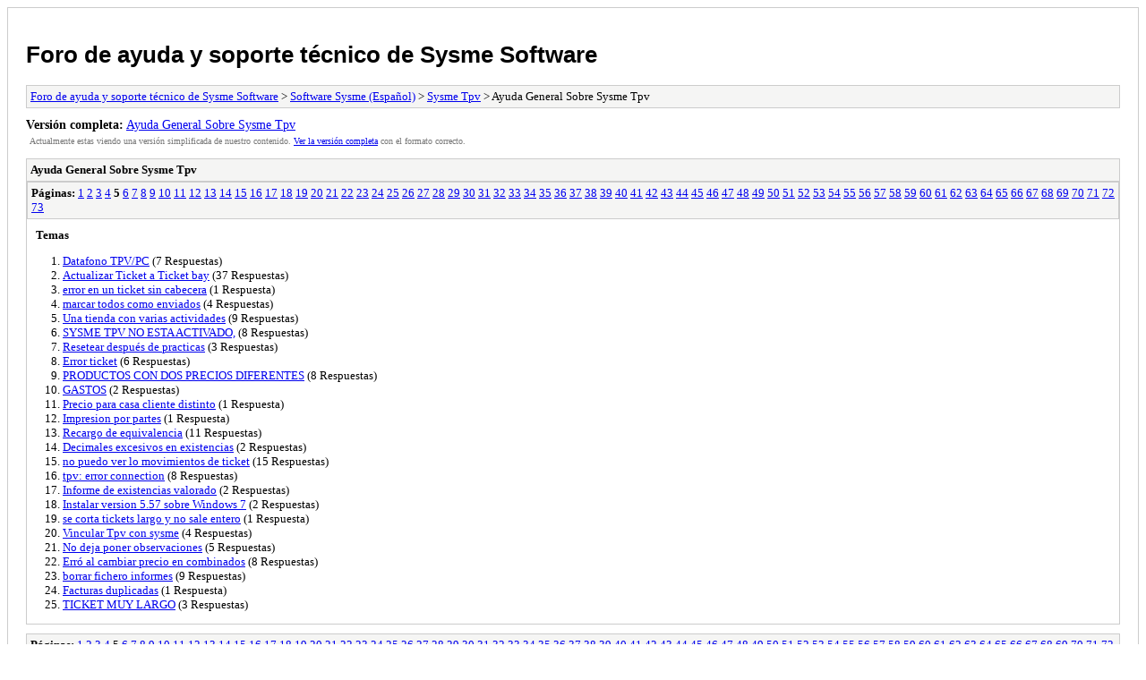

--- FILE ---
content_type: text/html; charset=UTF-8
request_url: https://www.sysme.net/foro/archive/index.php/forum-17-5.html
body_size: 1754
content:
<!DOCTYPE html PUBLIC "-//W3C//DTD XHTML 1.0 Transitional//EN" "http://www.w3.org/TR/xhtml1/DTD/xhtml1-transitional.dtd">
<html xmlns="http://www.w3.org/1999/xhtml" xml:lang="es" lang="es">
<head>
<title>Foro de ayuda y soporte técnico de Sysme Software - Ayuda General Sobre Sysme Tpv</title>
<meta http-equiv="content-type" content="text/html; charset=UTF-8" />
<meta name="robots" content="index,follow" />
<link type="text/css" rel="stylesheet" rev="stylesheet" href="https://www.sysme.net/foro/archive/screen.css" media="screen" />
<link type="text/css" rel="stylesheet" rev="stylesheet" href="https://www.sysme.net/foro/archive/print.css" media="print" />
</head>
<body>
<div id="container">
<h1><a href="https://www.sysme.net/foro/index.php">Foro de ayuda y soporte técnico de Sysme Software</a></h1>
<div class="navigation"><a href="https://www.sysme.net/foro/archive/index.php">Foro de ayuda y soporte técnico de Sysme Software</a> &gt; <a href="https://www.sysme.net/foro/archive/index.php/forum-3.html">Software Sysme (Español)</a> &gt; <a href="https://www.sysme.net/foro/archive/index.php/forum-4.html">Sysme Tpv</a> &gt; Ayuda General Sobre Sysme Tpv</div>
<div id="fullversion"><strong>Versión completa:</strong> <a href="https://www.sysme.net/foro/forumdisplay.php?fid=17&amp;page=5">Ayuda General Sobre Sysme Tpv</a></div>
<div id="infobox">Actualmente estas viendo una versión simplificada de nuestro contenido. <a href="https://www.sysme.net/foro/forumdisplay.php?fid=17&amp;page=5">Ver la versión completa</a> con el formato correcto.</div>
<div id="content">
<div class="listing">
<div class="header"><h2>Ayuda General Sobre Sysme Tpv</h2></div>
<div class="multipage"><strong>Páginas:</strong> <a href="https://www.sysme.net/foro/archive/index.php/forum-17-1.html">1</a> <a href="https://www.sysme.net/foro/archive/index.php/forum-17-2.html">2</a> <a href="https://www.sysme.net/foro/archive/index.php/forum-17-3.html">3</a> <a href="https://www.sysme.net/foro/archive/index.php/forum-17-4.html">4</a> <strong>5</strong> <a href="https://www.sysme.net/foro/archive/index.php/forum-17-6.html">6</a> <a href="https://www.sysme.net/foro/archive/index.php/forum-17-7.html">7</a> <a href="https://www.sysme.net/foro/archive/index.php/forum-17-8.html">8</a> <a href="https://www.sysme.net/foro/archive/index.php/forum-17-9.html">9</a> <a href="https://www.sysme.net/foro/archive/index.php/forum-17-10.html">10</a> <a href="https://www.sysme.net/foro/archive/index.php/forum-17-11.html">11</a> <a href="https://www.sysme.net/foro/archive/index.php/forum-17-12.html">12</a> <a href="https://www.sysme.net/foro/archive/index.php/forum-17-13.html">13</a> <a href="https://www.sysme.net/foro/archive/index.php/forum-17-14.html">14</a> <a href="https://www.sysme.net/foro/archive/index.php/forum-17-15.html">15</a> <a href="https://www.sysme.net/foro/archive/index.php/forum-17-16.html">16</a> <a href="https://www.sysme.net/foro/archive/index.php/forum-17-17.html">17</a> <a href="https://www.sysme.net/foro/archive/index.php/forum-17-18.html">18</a> <a href="https://www.sysme.net/foro/archive/index.php/forum-17-19.html">19</a> <a href="https://www.sysme.net/foro/archive/index.php/forum-17-20.html">20</a> <a href="https://www.sysme.net/foro/archive/index.php/forum-17-21.html">21</a> <a href="https://www.sysme.net/foro/archive/index.php/forum-17-22.html">22</a> <a href="https://www.sysme.net/foro/archive/index.php/forum-17-23.html">23</a> <a href="https://www.sysme.net/foro/archive/index.php/forum-17-24.html">24</a> <a href="https://www.sysme.net/foro/archive/index.php/forum-17-25.html">25</a> <a href="https://www.sysme.net/foro/archive/index.php/forum-17-26.html">26</a> <a href="https://www.sysme.net/foro/archive/index.php/forum-17-27.html">27</a> <a href="https://www.sysme.net/foro/archive/index.php/forum-17-28.html">28</a> <a href="https://www.sysme.net/foro/archive/index.php/forum-17-29.html">29</a> <a href="https://www.sysme.net/foro/archive/index.php/forum-17-30.html">30</a> <a href="https://www.sysme.net/foro/archive/index.php/forum-17-31.html">31</a> <a href="https://www.sysme.net/foro/archive/index.php/forum-17-32.html">32</a> <a href="https://www.sysme.net/foro/archive/index.php/forum-17-33.html">33</a> <a href="https://www.sysme.net/foro/archive/index.php/forum-17-34.html">34</a> <a href="https://www.sysme.net/foro/archive/index.php/forum-17-35.html">35</a> <a href="https://www.sysme.net/foro/archive/index.php/forum-17-36.html">36</a> <a href="https://www.sysme.net/foro/archive/index.php/forum-17-37.html">37</a> <a href="https://www.sysme.net/foro/archive/index.php/forum-17-38.html">38</a> <a href="https://www.sysme.net/foro/archive/index.php/forum-17-39.html">39</a> <a href="https://www.sysme.net/foro/archive/index.php/forum-17-40.html">40</a> <a href="https://www.sysme.net/foro/archive/index.php/forum-17-41.html">41</a> <a href="https://www.sysme.net/foro/archive/index.php/forum-17-42.html">42</a> <a href="https://www.sysme.net/foro/archive/index.php/forum-17-43.html">43</a> <a href="https://www.sysme.net/foro/archive/index.php/forum-17-44.html">44</a> <a href="https://www.sysme.net/foro/archive/index.php/forum-17-45.html">45</a> <a href="https://www.sysme.net/foro/archive/index.php/forum-17-46.html">46</a> <a href="https://www.sysme.net/foro/archive/index.php/forum-17-47.html">47</a> <a href="https://www.sysme.net/foro/archive/index.php/forum-17-48.html">48</a> <a href="https://www.sysme.net/foro/archive/index.php/forum-17-49.html">49</a> <a href="https://www.sysme.net/foro/archive/index.php/forum-17-50.html">50</a> <a href="https://www.sysme.net/foro/archive/index.php/forum-17-51.html">51</a> <a href="https://www.sysme.net/foro/archive/index.php/forum-17-52.html">52</a> <a href="https://www.sysme.net/foro/archive/index.php/forum-17-53.html">53</a> <a href="https://www.sysme.net/foro/archive/index.php/forum-17-54.html">54</a> <a href="https://www.sysme.net/foro/archive/index.php/forum-17-55.html">55</a> <a href="https://www.sysme.net/foro/archive/index.php/forum-17-56.html">56</a> <a href="https://www.sysme.net/foro/archive/index.php/forum-17-57.html">57</a> <a href="https://www.sysme.net/foro/archive/index.php/forum-17-58.html">58</a> <a href="https://www.sysme.net/foro/archive/index.php/forum-17-59.html">59</a> <a href="https://www.sysme.net/foro/archive/index.php/forum-17-60.html">60</a> <a href="https://www.sysme.net/foro/archive/index.php/forum-17-61.html">61</a> <a href="https://www.sysme.net/foro/archive/index.php/forum-17-62.html">62</a> <a href="https://www.sysme.net/foro/archive/index.php/forum-17-63.html">63</a> <a href="https://www.sysme.net/foro/archive/index.php/forum-17-64.html">64</a> <a href="https://www.sysme.net/foro/archive/index.php/forum-17-65.html">65</a> <a href="https://www.sysme.net/foro/archive/index.php/forum-17-66.html">66</a> <a href="https://www.sysme.net/foro/archive/index.php/forum-17-67.html">67</a> <a href="https://www.sysme.net/foro/archive/index.php/forum-17-68.html">68</a> <a href="https://www.sysme.net/foro/archive/index.php/forum-17-69.html">69</a> <a href="https://www.sysme.net/foro/archive/index.php/forum-17-70.html">70</a> <a href="https://www.sysme.net/foro/archive/index.php/forum-17-71.html">71</a> <a href="https://www.sysme.net/foro/archive/index.php/forum-17-72.html">72</a> <a href="https://www.sysme.net/foro/archive/index.php/forum-17-73.html">73</a> </div><div class="threadlist">
<h3>Temas</h3><ol>
<li><a href="https://www.sysme.net/foro/archive/index.php/thread-12121.html">Datafono TPV/PC</a><span class="replycount"> (7 Respuestas)</span></li><li><a href="https://www.sysme.net/foro/archive/index.php/thread-12066.html">Actualizar Ticket a Ticket bay</a><span class="replycount"> (37 Respuestas)</span></li><li><a href="https://www.sysme.net/foro/archive/index.php/thread-12113.html">error en un ticket sin cabecera</a><span class="replycount"> (1 Respuesta)</span></li><li><a href="https://www.sysme.net/foro/archive/index.php/thread-11754.html">marcar todos como enviados</a><span class="replycount"> (4 Respuestas)</span></li><li><a href="https://www.sysme.net/foro/archive/index.php/thread-12102.html">Una tienda con varias actividades</a><span class="replycount"> (9 Respuestas)</span></li><li><a href="https://www.sysme.net/foro/archive/index.php/thread-12097.html">SYSME TPV NO ESTA ACTIVADO,</a><span class="replycount"> (8 Respuestas)</span></li><li><a href="https://www.sysme.net/foro/archive/index.php/thread-12083.html">Resetear después de practicas</a><span class="replycount"> (3 Respuestas)</span></li><li><a href="https://www.sysme.net/foro/archive/index.php/thread-12092.html">Error ticket</a><span class="replycount"> (6 Respuestas)</span></li><li><a href="https://www.sysme.net/foro/archive/index.php/thread-12087.html">PRODUCTOS CON DOS PRECIOS DIFERENTES</a><span class="replycount"> (8 Respuestas)</span></li><li><a href="https://www.sysme.net/foro/archive/index.php/thread-12072.html">GASTOS</a><span class="replycount"> (2 Respuestas)</span></li><li><a href="https://www.sysme.net/foro/archive/index.php/thread-12074.html">Precio para casa cliente distinto</a><span class="replycount"> (1 Respuesta)</span></li><li><a href="https://www.sysme.net/foro/archive/index.php/thread-12068.html">Impresion por partes</a><span class="replycount"> (1 Respuesta)</span></li><li><a href="https://www.sysme.net/foro/archive/index.php/thread-12032.html">Recargo de equivalencia</a><span class="replycount"> (11 Respuestas)</span></li><li><a href="https://www.sysme.net/foro/archive/index.php/thread-12051.html">Decimales excesivos en existencias</a><span class="replycount"> (2 Respuestas)</span></li><li><a href="https://www.sysme.net/foro/archive/index.php/thread-12047.html">no puedo ver  lo movimientos de ticket</a><span class="replycount"> (15 Respuestas)</span></li><li><a href="https://www.sysme.net/foro/archive/index.php/thread-12046.html">tpv: error connection</a><span class="replycount"> (8 Respuestas)</span></li><li><a href="https://www.sysme.net/foro/archive/index.php/thread-12049.html">Informe de existencias valorado</a><span class="replycount"> (2 Respuestas)</span></li><li><a href="https://www.sysme.net/foro/archive/index.php/thread-11991.html">Instalar version 5.57 sobre Windows 7</a><span class="replycount"> (2 Respuestas)</span></li><li><a href="https://www.sysme.net/foro/archive/index.php/thread-12025.html">se corta tickets largo y no sale entero</a><span class="replycount"> (1 Respuesta)</span></li><li><a href="https://www.sysme.net/foro/archive/index.php/thread-8505.html">Vincular Tpv con sysme</a><span class="replycount"> (4 Respuestas)</span></li><li><a href="https://www.sysme.net/foro/archive/index.php/thread-11997.html">No deja poner observaciones</a><span class="replycount"> (5 Respuestas)</span></li><li><a href="https://www.sysme.net/foro/archive/index.php/thread-11988.html">Erró al cambiar precio en combinados</a><span class="replycount"> (8 Respuestas)</span></li><li><a href="https://www.sysme.net/foro/archive/index.php/thread-3887.html">borrar fichero informes</a><span class="replycount"> (9 Respuestas)</span></li><li><a href="https://www.sysme.net/foro/archive/index.php/thread-11984.html">Facturas duplicadas</a><span class="replycount"> (1 Respuesta)</span></li><li><a href="https://www.sysme.net/foro/archive/index.php/thread-11983.html">TICKET MUY LARGO</a><span class="replycount"> (3 Respuestas)</span></li></ol>
</div>
</div>
<div class="multipage"><strong>Páginas:</strong> <a href="https://www.sysme.net/foro/archive/index.php/forum-17-1.html">1</a> <a href="https://www.sysme.net/foro/archive/index.php/forum-17-2.html">2</a> <a href="https://www.sysme.net/foro/archive/index.php/forum-17-3.html">3</a> <a href="https://www.sysme.net/foro/archive/index.php/forum-17-4.html">4</a> <strong>5</strong> <a href="https://www.sysme.net/foro/archive/index.php/forum-17-6.html">6</a> <a href="https://www.sysme.net/foro/archive/index.php/forum-17-7.html">7</a> <a href="https://www.sysme.net/foro/archive/index.php/forum-17-8.html">8</a> <a href="https://www.sysme.net/foro/archive/index.php/forum-17-9.html">9</a> <a href="https://www.sysme.net/foro/archive/index.php/forum-17-10.html">10</a> <a href="https://www.sysme.net/foro/archive/index.php/forum-17-11.html">11</a> <a href="https://www.sysme.net/foro/archive/index.php/forum-17-12.html">12</a> <a href="https://www.sysme.net/foro/archive/index.php/forum-17-13.html">13</a> <a href="https://www.sysme.net/foro/archive/index.php/forum-17-14.html">14</a> <a href="https://www.sysme.net/foro/archive/index.php/forum-17-15.html">15</a> <a href="https://www.sysme.net/foro/archive/index.php/forum-17-16.html">16</a> <a href="https://www.sysme.net/foro/archive/index.php/forum-17-17.html">17</a> <a href="https://www.sysme.net/foro/archive/index.php/forum-17-18.html">18</a> <a href="https://www.sysme.net/foro/archive/index.php/forum-17-19.html">19</a> <a href="https://www.sysme.net/foro/archive/index.php/forum-17-20.html">20</a> <a href="https://www.sysme.net/foro/archive/index.php/forum-17-21.html">21</a> <a href="https://www.sysme.net/foro/archive/index.php/forum-17-22.html">22</a> <a href="https://www.sysme.net/foro/archive/index.php/forum-17-23.html">23</a> <a href="https://www.sysme.net/foro/archive/index.php/forum-17-24.html">24</a> <a href="https://www.sysme.net/foro/archive/index.php/forum-17-25.html">25</a> <a href="https://www.sysme.net/foro/archive/index.php/forum-17-26.html">26</a> <a href="https://www.sysme.net/foro/archive/index.php/forum-17-27.html">27</a> <a href="https://www.sysme.net/foro/archive/index.php/forum-17-28.html">28</a> <a href="https://www.sysme.net/foro/archive/index.php/forum-17-29.html">29</a> <a href="https://www.sysme.net/foro/archive/index.php/forum-17-30.html">30</a> <a href="https://www.sysme.net/foro/archive/index.php/forum-17-31.html">31</a> <a href="https://www.sysme.net/foro/archive/index.php/forum-17-32.html">32</a> <a href="https://www.sysme.net/foro/archive/index.php/forum-17-33.html">33</a> <a href="https://www.sysme.net/foro/archive/index.php/forum-17-34.html">34</a> <a href="https://www.sysme.net/foro/archive/index.php/forum-17-35.html">35</a> <a href="https://www.sysme.net/foro/archive/index.php/forum-17-36.html">36</a> <a href="https://www.sysme.net/foro/archive/index.php/forum-17-37.html">37</a> <a href="https://www.sysme.net/foro/archive/index.php/forum-17-38.html">38</a> <a href="https://www.sysme.net/foro/archive/index.php/forum-17-39.html">39</a> <a href="https://www.sysme.net/foro/archive/index.php/forum-17-40.html">40</a> <a href="https://www.sysme.net/foro/archive/index.php/forum-17-41.html">41</a> <a href="https://www.sysme.net/foro/archive/index.php/forum-17-42.html">42</a> <a href="https://www.sysme.net/foro/archive/index.php/forum-17-43.html">43</a> <a href="https://www.sysme.net/foro/archive/index.php/forum-17-44.html">44</a> <a href="https://www.sysme.net/foro/archive/index.php/forum-17-45.html">45</a> <a href="https://www.sysme.net/foro/archive/index.php/forum-17-46.html">46</a> <a href="https://www.sysme.net/foro/archive/index.php/forum-17-47.html">47</a> <a href="https://www.sysme.net/foro/archive/index.php/forum-17-48.html">48</a> <a href="https://www.sysme.net/foro/archive/index.php/forum-17-49.html">49</a> <a href="https://www.sysme.net/foro/archive/index.php/forum-17-50.html">50</a> <a href="https://www.sysme.net/foro/archive/index.php/forum-17-51.html">51</a> <a href="https://www.sysme.net/foro/archive/index.php/forum-17-52.html">52</a> <a href="https://www.sysme.net/foro/archive/index.php/forum-17-53.html">53</a> <a href="https://www.sysme.net/foro/archive/index.php/forum-17-54.html">54</a> <a href="https://www.sysme.net/foro/archive/index.php/forum-17-55.html">55</a> <a href="https://www.sysme.net/foro/archive/index.php/forum-17-56.html">56</a> <a href="https://www.sysme.net/foro/archive/index.php/forum-17-57.html">57</a> <a href="https://www.sysme.net/foro/archive/index.php/forum-17-58.html">58</a> <a href="https://www.sysme.net/foro/archive/index.php/forum-17-59.html">59</a> <a href="https://www.sysme.net/foro/archive/index.php/forum-17-60.html">60</a> <a href="https://www.sysme.net/foro/archive/index.php/forum-17-61.html">61</a> <a href="https://www.sysme.net/foro/archive/index.php/forum-17-62.html">62</a> <a href="https://www.sysme.net/foro/archive/index.php/forum-17-63.html">63</a> <a href="https://www.sysme.net/foro/archive/index.php/forum-17-64.html">64</a> <a href="https://www.sysme.net/foro/archive/index.php/forum-17-65.html">65</a> <a href="https://www.sysme.net/foro/archive/index.php/forum-17-66.html">66</a> <a href="https://www.sysme.net/foro/archive/index.php/forum-17-67.html">67</a> <a href="https://www.sysme.net/foro/archive/index.php/forum-17-68.html">68</a> <a href="https://www.sysme.net/foro/archive/index.php/forum-17-69.html">69</a> <a href="https://www.sysme.net/foro/archive/index.php/forum-17-70.html">70</a> <a href="https://www.sysme.net/foro/archive/index.php/forum-17-71.html">71</a> <a href="https://www.sysme.net/foro/archive/index.php/forum-17-72.html">72</a> <a href="https://www.sysme.net/foro/archive/index.php/forum-17-73.html">73</a> </div></div>
<div class="navigation"><a href="https://www.sysme.net/foro/archive/index.php">Foro de ayuda y soporte técnico de Sysme Software</a> &gt; <a href="https://www.sysme.net/foro/archive/index.php/forum-3.html">Software Sysme (Español)</a> &gt; <a href="https://www.sysme.net/foro/archive/index.php/forum-4.html">Sysme Tpv</a> &gt; Ayuda General Sobre Sysme Tpv</div>
</div>
<div id="footer">
Powered By <a href="https://mybb.com">MyBB</a>, &copy; 2002-2026 <a href="https://mybb.com">MyBB Group</a>
</div>
</body>
</html>
